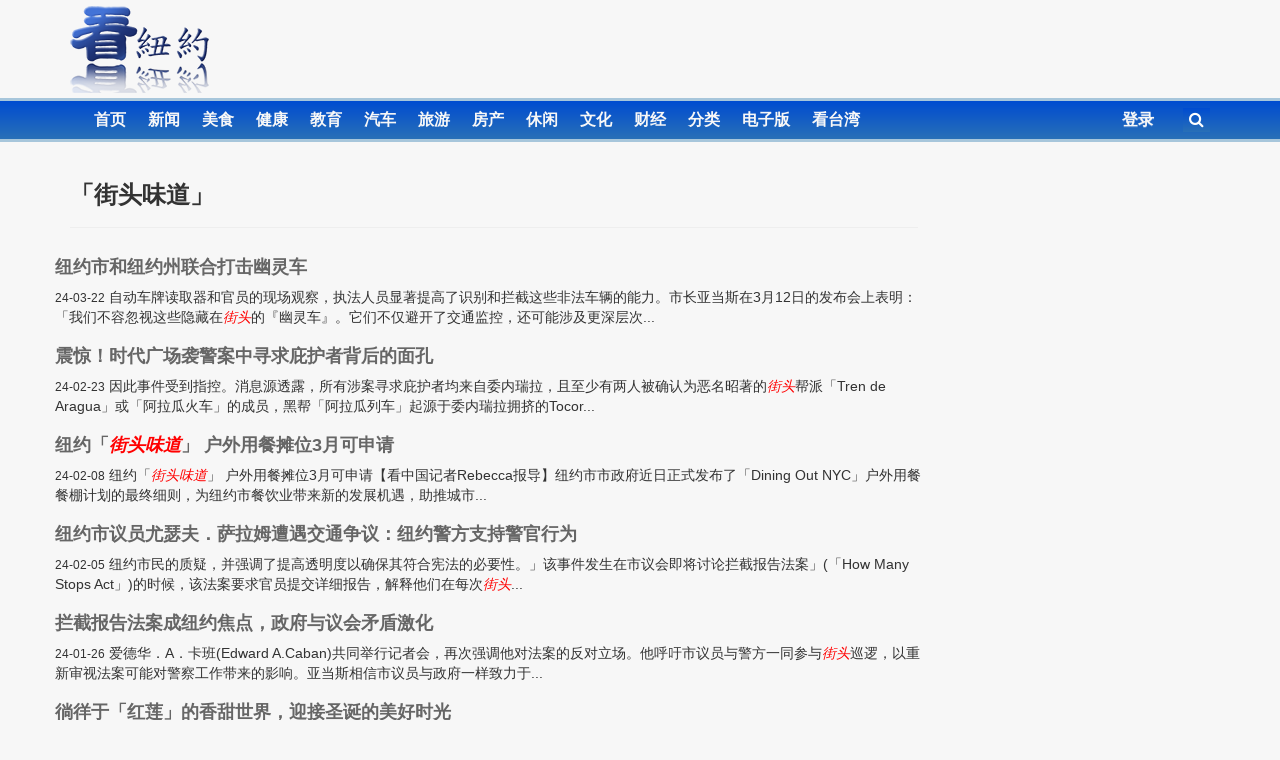

--- FILE ---
content_type: text/html; charset=utf-8
request_url: https://kannewyork.com/tag/%E3%80%8C%E8%A1%97%E5%A4%B4%E5%91%B3%E9%81%93%E3%80%8D
body_size: 11573
content:
<!DOCTYPE html>
<html lang="zh-CN">
<head>

<meta charset="utf-8">
<meta name="robots" content="noimageindex">
<!-- Google Tag Manager -->
<script>(function(w,d,s,l,i){w[l]=w[l]||[];w[l].push({'gtm.start':
new Date().getTime(),event:'gtm.js'});var f=d.getElementsByTagName(s)[0],
j=d.createElement(s),dl=l!='dataLayer'?'&l='+l:'';j.async=true;j.src=
'https://www.googletagmanager.com/gtm.js?id='+i+dl;f.parentNode.insertBefore(j,f);
})(window,document,'script','dataLayer','GTM-TLFP5ZF');</script>
<!-- End Google Tag Manager -->

<script type="text/javascript" src="//dsh7ky7308k4b.cloudfront.net/publishers/kannewyorkcom.min.js"></script>

<script async='async' src='https://www.googletagservices.com/tag/js/gpt.js'></script>
<script>
    var googletag = googletag || {};
    googletag.cmd = googletag.cmd || [];
</script>

<script>
    googletag.cmd.push(function () {
        if (navigator.userAgent.match(
            /(android|iphone|blackberry|ipod|netfront|model-orange|javaplatform|windows phone|samsung|htc|opera mobile|opera mobi|opera mini|huawei|bolt|fennec|gobrowser|maemo browser|nokia|bb10|ipad)/gi
        )) {
            googletag.defineSlot('/8095840/.2_A.36574.5_kannewyork.com_tier1', [320, 50], 'div-gpt-ad-kannewyorkcom36574').addService(googletag.pubads());
            googletag.defineSlot('/8095840/.2_A.36575.4_kannewyork.com_tier1', [300, 250], 'div-gpt-ad-kannewyorkcom36575').addService(googletag.pubads());
            googletag.defineSlot('/8095840/.2_A.36576.5_kannewyork.com_tier1', [320, 50], 'div-gpt-ad-kannewyorkcom36576').addService(googletag.pubads());
        } else {
            googletag.defineSlot('/8095840/.2_A.36571.3_kannewyork.com_tier1', [728, 90], 'div-gpt-ad-kannewyorkcom36571').addService(googletag.pubads());
            googletag.defineSlot('/8095840/.2_A.36572.4_kannewyork.com_tier1', [300, 250], 'div-gpt-ad-kannewyorkcom36572').addService(googletag.pubads());
            googletag.defineSlot('/8095840/.2_A.36573.3_kannewyork.com_tier1', [728, 90], 'div-gpt-ad-kannewyorkcom36573').addService(googletag.pubads());
        }
        googletag.enableServices();
    });
</script>

<!-- <script async src="//pagead2.googlesyndication.com/pagead/js/adsbygoogle.js"></script>
<script>
     (adsbygoogle = window.adsbygoogle || []).push({
          google_ad_client: "ca-pub-8009073218871347",
          enable_page_level_ads: true
     });
</script>
 -->
<meta name="google-site-verification" content="Vn2Zp7IbqDaT7WnmG8UUgP211ouzFrGv11H8A3GoV9U" />

<meta property="fb:app_id" content="708122382600891" />
<meta property="fb:pages" content="802064199860123" />
<meta property="og:site_name" content="看纽约"/>
<link rel="profile" href="https://gmpg.org/xfn/11">
<meta name="viewport" content="width=device-width, initial-scale=1.0">

<title>「街头味道」</title>
<link rel="stylesheet" type="text/css" href="/tpl/css/core.css">
<link rel="stylesheet" type="text/css" href="/tpl/css/main.css">
<script type="text/javascript" src="//cdnjs.cloudflare.com/ajax/libs/jquery/2.1.3/jquery.min.js"></script>
<script type="text/javascript" src="//cdnjs.cloudflare.com/ajax/libs/jqueryui/1.11.4/jquery-ui.min.js"></script>
<script type="text/javascript" src="//cdnjs.cloudflare.com/ajax/libs/twitter-bootstrap/3.3.2/js/bootstrap.min.js"></script>
<script type="text/javascript" src="/tpl/js/login.v160113.js"></script>

<script src="/tpl/js/core.js"></script>
<script src="/tpl/js/init.js"></script>
<link rel="shortcut icon" href="/favicon.ico">
<!-- Facebook Pixel Code -->
<script>
!function(f,b,e,v,n,t,s){if(f.fbq)return;n=f.fbq=function(){n.callMethod?
n.callMethod.apply(n,arguments):n.queue.push(arguments)};if(!f._fbq)f._fbq=n;
n.push=n;n.loaded=!0;n.version='2.0';n.queue=[];t=b.createElement(e);t.async=!0;
t.src=v;s=b.getElementsByTagName(e)[0];s.parentNode.insertBefore(t,s)}(window,
document,'script','https://connect.facebook.net/en_US/fbevents.js');
fbq('init', '901361730017472'); // Insert your pixel ID here.
fbq('track', 'PageView');
</script>
<noscript><img height="1" width="1" style="display:none"
src="https://www.facebook.com/tr?id=901361730017472&ev=PageView&noscript=1"
/></noscript>
<!-- DO NOT MODIFY -->
<!-- End Facebook Pixel Code -->

</head>

<body>
<header class="hidden-xs hidden-sm">
	<div class="container">
		<img src="/tpl/img/knylogov4.png" class="site_logo" />

		<div class="pull-right top5 ad">
<!-- TAGNAME: 728x90 Top -->
<!-- /8095840/.2_A.36571.3_kannewyork.com_tier1 -->
<div id='div-gpt-ad-kannewyorkcom36571'>
    <script>
        googletag.cmd.push(function () { googletag.display('div-gpt-ad-kannewyorkcom36571'); });
    </script>
</div>


<!-- 			<script async src="//pagead2.googlesyndication.com/pagead/js/adsbygoogle.js"></script>
			<ins class="adsbygoogle"
			     style="display:inline-block;width:728px;height:90px"
			     data-ad-client="ca-pub-8009073218871347"
			     data-ad-slot="4125991717"></ins>
			<script>
			(adsbygoogle = window.adsbygoogle || []).push({});
			</script>
 -->		</div>
	</div>
</header>
<nav role="navigation">
	<div class="container">
		<div class="navbar-header">
			<button type="button" class="navbar-toggle collapsed" data-toggle="collapse" data-target="#bs-example-navbar-collapse-1" noLoading>
				<span class="sr-only">Toggle navigation</span>
				<span class="icon-bar"></span>
				<span class="icon-bar"></span>
				<span class="icon-bar"></span>
			</button>
		</div>
		<div class="collapse navbar-collapse" id="bs-example-navbar-collapse-1">
			<ul class="nav pull-left">
				<li class="index"><a href="/">首页</a></li>
				<li class="news"><a href="/news">新闻</a></li>
				<li class="food"><a href="/food">美食</a></li>
				<li class="health"><a href="/health">健康</a></li>
				<li class="edu"><a href="/edu">教育</a></li>
				<li class="auto"><a href="/auto">汽车</a></li>
				<li class="travel"><a href="/travel">旅游</a></li>
				<li class="house"><a href="/house">房产</a></li>
				<li><a href="/fashion">休闲</a></li>
				<li><a href="/culture">文化</a></li>
				<li><a href="/money">财经</a></li>
				<!--li class="humor"><a href="/humor">幽默</a></li-->
				<li class="ad"><a href="/ad">分类</a></li>
				<li class="epaper"><a href="/epaper">电子版</a></li>
				<li><a href="http://www.watchinese.com/" target="_blank">看台湾</a></li>
			</ul>
			<form class="top-search navbar-right hidden-xs" role="search" action="/search" method="get">
				<input noStyle name="q" placeholder="关键词" class="top-search-kw" />
				<button noLoading type="button" class="top-search-submit opacity"><i class="fa fa-search"></i></button>
			</form>
			<ul class="nav navbar-nav navbar-right" id="navRight">
				<li class="dropdown profile" id="loginInfo">
					<a href="/login" target="modal">登录</a>
				</li>
			</ul>
			<script>
				$(function(){
					$('li #index').addClass('active');
					login.checkLogin();
				});
			</script>
		</div>
	</div>
</nav>
<div class="container">
<style type="text/css">
	em{color: red;}
</style>

<div class="row">
	<div class="col-lg-9 col-md-12">

		<div class="page-header">
			<h3>
				<b>「街头味道」</b>
			</h3>
		</div>
				<div class="row top10">
			<h4><a href="/news/2024/03/22/69601.html"><b>纽约市和纽约州联合打击幽灵车</b></a></h4>
			<small>24-03-22</small>
			自动车牌读取器和官员的现场观察，执法人员显著提高了识别和拦截这些非法车辆的能力。市长亚当斯在3月12日的发布会上表明：「我们不容忽视这些隐藏在<em>街头</em>的『幽灵车』。它们不仅避开了交通监控，还可能涉及更深层次...
		</div>
				<div class="row top10">
			<h4><a href="/news/2024/02/23/69582.html"><b>震惊！时代广场袭警案中寻求庇护者背后的面孔</b></a></h4>
			<small>24-02-23</small>
			因此事件受到指控。消息源透露，所有涉案寻求庇护者均来自委内瑞拉，且至少有两人被确认为恶名昭著的<em>街头</em>帮派「Tren de Aragua」或「阿拉瓜火车」的成员，黑帮「阿拉瓜列车」起源于委内瑞拉拥挤的Tocor...
		</div>
				<div class="row top10">
			<h4><a href="/news/2024/02/08/69564.html"><b>纽约「<em>街头</em><em>味道</em>」 户外用餐摊位3月可申请</b></a></h4>
			<small>24-02-08</small>
			纽约「<em>街头</em><em>味道</em>」 户外用餐摊位3月可申请【看中国记者Rebecca报导】纽约市市政府近日正式发布了「Dining Out NYC」户外用餐餐棚计划的最终细则，为纽约市餐饮业带来新的发展机遇，助推城市...
		</div>
				<div class="row top10">
			<h4><a href="/news/2024/02/05/69556.html"><b>纽约市议员尤瑟夫．萨拉姆遭遇交通争议：纽约警方支持警官行为</b></a></h4>
			<small>24-02-05</small>
			纽约市民的质疑，并强调了提高透明度以确保其符合宪法的必要性。」该事件发生在市议会即将讨论拦截报告法案」(「How Many Stops Act」)的时候，该法案要求官员提交详细报告，解释他们在每次<em>街头</em>...
		</div>
				<div class="row top10">
			<h4><a href="/news/2024/01/26/69548.html"><b>拦截报告法案成纽约焦点，政府与议会矛盾激化</b></a></h4>
			<small>24-01-26</small>
			爱德华．A．卡班(Edward A.Caban)共同举行记者会，再次强调他对法案的反对立场。他呼吁市议员与警方一同参与<em>街头</em>巡逻，以重新审视法案可能对警察工作带来的影响。亚当斯相信市议员与政府一样致力于...
		</div>
				<div class="row top10">
			<h4><a href="/news/2023/12/29/69525.html"><b>徜徉于「红莲」的香甜世界，迎接圣诞的美好时光</b></a></h4>
			<small>23-12-29</small>
			、低油、低糖、低热量、零防腐剂的原则，为您打造美味又健康的口感。「红莲」系列以松软的口感和醇香的<em>味道</em>赢得广大消费者的喜爱。「红莲」蛋糕系列，与众不同的口感「红莲」的蛋糕选用新鲜的天然奶油，绝不使用廉价的...
		</div>
				<div class="row top10">
			<h4><a href="/news/2023/12/15/69518.html"><b>纽约长滩第十届圣诞游行   法轮大法队伍引人注目</b></a></h4>
			<small>23-12-15</small>
			们热情洋溢，纷纷扶老携幼涌向<em>街头</em>，迎接这场由长滩市政府和长滩商会共同举办的传统盛事。 点灯游行的起点位于俄亥俄大道（Ohio Ave.），队伍沿著西山毛榉街（West Beech St.）翩翩起舞，穿梭...
		</div>
				<div class="row top10">
			<h4><a href="/news/2023/12/08/69510.html"><b>《两党安全社区法》成效显著：缴获非法AR-15、捕获数百枪支贩运者</b></a></h4>
			<small>23-12-08</small>
			中，吉利布兰德提到了与尼亚西亚．普瑞尔的母亲詹妮弗．普赖尔的合作，并强调法案的实施已经将枪支从<em>街头</em>带走，并将罪犯送入监狱。警察局长爱德华．A（Edward A.)表示：「解决纽约市非法枪支的影响一直是...
		</div>
				<div class="row top10">
			<h4><a href="/news/2023/11/17/69498.html"><b>守护自由民主灯塔   王礼进呼吁抗拒中共渗透社区选举</b></a></h4>
			<small>23-11-17</small>
			以保护社区安全同时取缔法拉盛<em>街头</em>的各种非法经营，重新振兴社区的经济活动。他个人认为，民主党极左派的教育政策太偏了，正常人应该有男有女，有老有少，要恢复传统文化，不能把人搞得性别混乱，不要把年轻人的思维导向...
		</div>
				<div class="row top10">
			<h4><a href="/news/2023/11/15/69493.html"><b>纽约市市议员和司法选举结果揭晓</b></a></h4>
			<small>23-11-15</small>
			，包括为109分局争取亟需的资源，争取更多的警力；为居民提供免费的法律服务；优先处理人行道的拥堵问题，支持小商家，敦促市府执行关于法拉盛<em>街头</em>摆摊的规范；争取创记录的清洁资金；争取到3000万元经费给选区...
		</div>
				<div class="row top10">
			<h4><a href="/news/2023/08/10/69377.html"><b>泽西市严打非法<em>街头</em>赛车</b></a></h4>
			<small>23-08-10</small>
			...
		</div>
				<div class="row top10">
			<h4><a href="/news/2023/05/01/69219.html"><b>纽约市议会推出心理健康路线图   用立法和预算解决危机</b></a></h4>
			<small>23-05-01</small>
			：要求市长社区心理健康办公室(OCMH)报告2022年11月29日发布的对<em>街头</em>疑似精神病患强制送医的执行情况。倡导纽约市的24财年预算增加1280万美元，以满足380套司法参与支持性住房的资金需求，这些住房...
		</div>
				<div class="row top10">
			<h4><a href="/news/2023/03/23/69168.html"><b>纽约市的<em>街头</em>摊贩很快将由环卫部门处理</b></a></h4>
			<small>23-03-23</small>
			...
		</div>
				<div class="row top10">
			<h4><a href="/news/2023/02/02/69092.html"><b>市长发布了第二次市情咨文</b></a></h4>
			<small>23-02-02</small>
			和扩大的努力来打击财产犯罪和交通暴力问题到生活质量问题。亚当斯政府将努力让“纽约头号通缉犯”，大约1,700名已知的罪犯对城市不成比例的暴力犯罪负责，远离<em>街头</em>。 亚当斯政府在2023年的重点是追究鲁莽司机的责任...
		</div>
				<div class="row top10">
			<h4><a href="/news/2023/02/02/69089.html"><b>纽约州长和市长宣布地铁犯罪下降 </b></a></h4>
			<small>23-02-02</small>
			。 现在有10个受过专门训练的心理健康从业者团队-被称为安全选项支持团队-与纽约市的紧急避难所、外展提供者、支持性住房设施合作，将估计3900名生活在<em>街头</em>或地铁系统中的人转移到稳定的生活环境。 这些团队...
		</div>
				<div class="row top10">
			<h4><a href="/news/2023/01/26/69081.html"><b>中华公所举办2023新年庆祝会</b></a></h4>
			<small>23-01-26</small>
			表揚中華公所紐約市長亞當斯（Eric Adams）當天穿著紅色唐裝出席新年慶祝會，這樣的中式風格，讓大家都能感受到中國新年的<em>味道</em>。亞當斯為中華公所主席曾偉康（Raymond Tsang）與僑領頒發褒獎...
		</div>
				<div class="row top10">
			<h4><a href="/news/2022/12/22/69026.html"><b>圣诞新年来临 「红莲」糕饼闪亮登场</b></a></h4>
			<small>22-12-22</small>
			美味蛋糕 送礼珍品（Adobe Stock）【看中国工商记者欧阳骏纽约报导】圣诞新年来临 ，「红莲」糕饼再次闪亮登场。在纽约各色的蛋糕店可以说是琳瑯满目，但「红莲」糕饼多年来独树一帜，它以美妙的<em>味道</em>...
		</div>
				<div class="row top10">
			<h4><a href="/news/2022/12/22/69022.html"><b>「42号命令」到期 大批非法移民将涌入纽约&nbsp;&nbsp; 亚当斯市长：我们迫切需要帮助</b></a></h4>
			<small>22-12-22</small>
			，并为在城市街道上扎营的数千名移民运送食物。他表示，在气温降至冰点以下威胁到流落<em>街头</em>的移民后，他别无选择。《埃尔帕索时报》报导称，一旦第42号命令结束，该市预计每天将涌入6,000名非法移民。相比之下...
		</div>
				<div class="row top10">
			<h4><a href="/news/2022/10/20/68920.html"><b>角逐“奥斯卡”中文动漫纪录片《长春》纽约放映 </b></a></h4>
			<small>22-10-20</small>
			別人感受到有中國化的<em>味道</em>。這部片子製作時間長了一點，因為中間趕上疫情，資金又少，團隊又小，（所以）製作時間長了點兒。”動漫藝術家大雄。（看中國圖片）觀眾分享影片觀後感一位叫Jono的觀眾在一家非盈利公司...
		</div>
				<div class="row top10">
			<h4><a href="/news/2022/09/22/68884.html"><b>廖安怡送11个大披萨慰问109分局</b></a></h4>
			<small>22-09-22</small>
			现行保释法、反对大麻与<em>街头</em>卖淫合法化，反对消减警察预算。廖安怡的这些参政理念，与她的对手金兑锡（Ron Kim）正好相反。纽约州议会法拉盛第40选区，涵盖了纽约市皇后区的大法拉盛地区，包括下城法拉盛...
		</div>
				<div class="row top10">
			<h4><a href="/news/2022/09/15/68873.html"><b>海滩吸大麻增多执法难</b></a></h4>
			<small>22-09-15</small>
			擔心，這會危及孩子的身心健康。在新澤西的一些海濱城市，海灘附近的居民越來越多的聞到刺鼻氣味，熟悉的人知道，那是大麻的<em>味道</em>。多地官員表示，在海灘上使用大麻的人數有所增加，使得當地居民的投訴激增。許多居民和...
		</div>
				<div class="row top10">
			<h4><a href="/news/2022/08/23/68836.html"><b>中秋之夜“红莲”翩然而来</b></a></h4>
			<small>22-08-23</small>
			要求。比如：購買高品質的生核桃，泡水炒熟，再冷卻待用，每一步都體現出糕點師們的精心製作。“紅蓮”系列推崇新鮮、低油、低糖、低熱量、0防腐劑，創造美味健康的幸福口感。“紅蓮”糕點以其鬆軟的口感、醇香的<em>味道</em>...
		</div>
				<div class="row top10">
			<h4><a href="/news/2022/07/11/68758.html"><b>法轮功在纽约唐人街盛大游行民众表支持</b></a></h4>
			<small>22-07-11</small>
			。她们还表示，回家后，会更深入的了解法轮功真相。华人高先生说:这么大规模、这么好看又好听的游行队伍还是第一次见。很好。中共法轮功的迫害是错的。他支持法轮功反迫害。游行的沿途有许多纽约居民、商家、国外游客站在<em>街头</em>观赏...
		</div>
				<div class="row top10">
			<h4><a href="/news/2022/06/17/68720.html"><b>“川88餐馆”让经典川菜在纽约飘香</b></a></h4>
			<small>22-06-17</small>
			、油桐、支架等熬出的高湯，<em>味道</em>就是不一樣，老雞成本高。金大廚說：菜譜上的菜自己都拿手，客人反饋都挺好的，大廚對“川88餐館”非常有信心。* 經理Ivy真誠的獻上3菜一湯（攝影：歐陽駿/看中國）採訪當天...
		</div>
				<div class="row top10">
			<h4><a href="/news/2022/05/18/68666.html"><b>赵靖桉为了华人利益而参选纽约州众议员</b></a></h4>
			<small>22-05-18</small>
			。 没有安全，这些都是不可能的。赵靖桉先生，一再表示，为了华人的利益而参选纽约州众议员。如果竞选成功，赵靖桉有5个要做的重要事情：11.修订并收紧现行的保释改革法，让暴力罪犯远离<em>街头</em>。2.与执法机构合作，确保街道和地铁...
		</div>
				<div class="row top10">
			<h4><a href="/news/2022/03/23/68563.html"><b>公共安全是首位 亚当斯打击<em>街头</em>暴力犯罪新举措</b></a></h4>
			<small>22-03-23</small>
			...
		</div>
				<div class="row top10">
			<h4><a href="/news/2022/03/23/68562.html"><b>“纽约回归”的先决条件 地铁安全计划颁布</b></a></h4>
			<small>22-03-23</small>
			多和犯罪率高的的地铁站进行“地毯式清理”，包括：蓝线A、E，红线1、2，及黄线N、R等。他们将“找到需要帮助的人，并根据交通法严格执行。”“忽视<em>街头</em>的那些无家可归者是一个很大的错误，”亚当斯说。“要结束带著...
		</div>
				<div class="row top10">
			<h4><a href="/news/2022/03/23/68554.html"><b>拜登与亚当斯达成共识 打击枪枝暴力犯罪</b></a></h4>
			<small>22-03-23</small>
			执法资源集中在切断枪枝走私渠道的“铁管道”（Iron Pipeline）上，同时扩大纽约市首创的公共安全新政及社区警务工作，遏制<em>街头</em>的枪枝流通，阻止暴力犯罪。据统计，2021年市警察局缴获的无厂家序列号...
		</div>
				<div class="row top10">
			<h4><a href="/news/2022/03/23/68553.html"><b>非法枪枝再次夺走生命 枪枝暴力必须解决</b></a></h4>
			<small>22-03-23</small>
			，没有效阻止非法枪枝流入城市。他认为，一定要严打枪枝犯罪，并要求联邦的协助。1月22日（周六），州长霍楚（Kathy Hochul）呼吁联邦采取行动。她说：“由于<em>街头</em>非法枪枝的泛滥，许多人已失去了宝贵的生命...
		</div>
				<div class="row top10">
			<h4><a href="/news/2022/03/17/68552.html"><b>多名纽约州国会议员抗议市长取消公校巧克力牛奶的提议</b></a></h4>
			<small>22-03-17</small>
			<em>味道</em>的東西，因此會錯過必需的營養。信中寫道：“親愛的市長”“我們致力於支持紐約各地的奶農、生產商和農業合作夥伴，同時確保紐約市學校的兒童能夠獲得重要的、改善生活的營養物質。”紐約上州共和黨眾議員...
		</div>
				<div class="row top10">
			<h4><a href="/news/2022/02/10/68505.html"><b>Omicron病毒近期将席卷纽约 并持续数周</b></a></h4>
			<small>22-02-10</small>
			和新泽西州检测到的Omicron变种，其传播速度是美国其他地区的4倍。纽约增设新冠检测站节日即将来到，然而，病毒确诊率却大幅攀升，<em>街头</em>检测站也已多日大排长龙。12月21日，总统拜登宣布，首先在纽约市增加更多...
		</div>
				<div class="row top10">
			<h4><a href="/news/2022/01/26/68483.html"><b>纽约市29所公立学校的数千名学生罢课 要求远程上课</b></a></h4>
			<small>22-01-26</small>
			1月11日（周二）纽约公立学校的数千名学生走上<em>街头</em>抗议，争取远程上课！（Shawn Garcia/摄影）【看中国记者程帆纽约报导】从去年12月24日（平安夜）到年初1月7日，2周内，纽约市已有超过...
		</div>
				<div class="row top10">
			<h4><a href="/news/2022/01/26/68479.html"><b>中华公所与地检官白艾荣视讯会议：对华埠的治安表示担忧</b></a></h4>
			<small>22-01-26</small>
			，尤其是对公共安全没有影响的犯罪，可以减轻检察官的负担，把资源专注在暴力犯罪上。他说，袭击警察，抢劫都是重罪，地检处将起诉，对微小罪行将不“过度起诉”。白艾荣称，许多<em>街头</em>游荡者都有精神问题，送入监狱不能解决...
		</div>
				<div class="row top10">
			<h4><a href="/news/2021/12/16/68428.html"><b>纽约近期活动看板2021年12月(3)_825</b></a></h4>
			<small>21-12-16</small>
			     （Pixabay/CC0）圣诞期间，不仅纽约的<em>街头</em>彩灯闪亮、热闹欢快；纽约的众多餐厅，也是气氛热烈，五光十色。圣诞之日在餐厅里享受一顿浪漫的大餐，永远是欢馨美好的时光。圣诞最美的餐厅，当属Rolf&#039;s...
		</div>
				<div class="row top10">
			<h4><a href="/news/2021/11/15/68361.html"><b>纽约老兵节大游行：向每一位军人致敬 </b></a></h4>
			<small>21-11-15</small>
			的一篇文章描述，美国尚有3.7万名退伍军人流落<em>街头</em>、无家可归。海军老兵亚历克斯·米勒（Alex Miller）无奈的说，退伍军人不但要承受在前线服役时对他们造成的身心创伤，回来后，还必须面对无法给他们提供...
		</div>
				<div class="row top10">
			<h4><a href="/news/2021/10/29/68330.html"><b>纽约市长选举日前最终电视辩论会</b></a></h4>
			<small>21-10-29</small>
			，斯利瓦直接质问亚当斯道：为什么不直接向市长白思豪反映，让他停止向公务员行使疫苗令？！游民问题亚当斯表示，愿利用停止营业的酒店建造2万5000个永久住房给游民居住。斯利瓦则表示，以他40多年来巡视<em>街头</em>的经验...
		</div>
				<div class="row top10">
			<h4><a href="/news/2021/08/18/68193.html"><b>牙宝楽神奇牙粉 天然草本 保護牙齦潔白牙齒</b></a></h4>
			<small>21-08-18</small>
			几天后就不出血了。” 同样来自大纽约地区的朱女士反馈道：“这产品使用后非常好，原来松动的牙齿不松动了！”年仅10岁的Eddie家住北约克，他使用的是法郎洁白牙粉。他说：“蓝色的洁白牙粉<em>味道</em>很好闻，用过后一...
		</div>
				<div class="row top10">
			<h4><a href="/news/2021/08/05/68164.html"><b>古巴裔民众联合国前集会 曝光共产恶行</b></a></h4>
			<small>21-08-05</small>
			。人民通过互联网传递消息，短短的两三个小时内就在40多个城市形成了串联。在古巴的每个州、每个城市，都有成千上万的古巴公民，为了自由走上<em>街头</em>。他们不满国家侵犯人权、人民缺乏自由，以及国内不断恶化的经济状况，更喊出了...
		</div>
				<div class="row top10">
			<h4><a href="/news/2021/07/23/68153.html"><b>河南暴雨 水库泄洪</b></a></h4>
			<small>21-07-23</small>
			父子，突然被冲倒，奔腾的大水席将他们卷走；人们手拉手，小心翼翼形成一道“人墙”，但人们被冲得东倒西歪，一旦倒在水中，可能会被顷刻冲走；汽车漂浮在水中，有的车被湍急的洪水冲走，有的车被冲得底朝天；郑州<em>街头</em>...
		</div>
				<div class="row top10">
			<h4><a href="/food/2021/07/08/68128.html"><b>每块蛋糕都藏著爱 品尝中都能体会到他的用心</b></a></h4>
			<small>21-07-08</small>
			，可是从来没有选择过要放弃自己的选择，他觉得选择了就要前行。在他努力不懈的工作中，拥有了众多喜爱他及他的蛋糕的粉丝朋友。他们问他为什么这么努力，他说自己和别人不同，有些人为了省钱、省材料，不惜牺牲食物的<em>味道</em>...
		</div>
		
		<ul class="pager" title="键盘左右键也可以翻页">
						<li class="next">
				<a href="/tag/「街头味道」_54" data-page="next">
				下一页<span class="glyphicon glyphicon-arrow-right" ></span>
			</a></li>
					</ul>
	</div>
	<div class="col-lg-3">

	</div>
</div>
</div>

<div class="modal fade" tabindex="-1" role="dialog" aria-hidden="true" id="modal">
  <div class="modal-dialog">
    <div class="modal-content">
      <iframe name="modalIframe" id="modalIframe" src="" style="zoom:0.60" frameborder="0" height="800" width="99.6%"></iframe>
    </div>
  </div>
</div>
<footer>
	<ul class="container">
		<li><a href="/news/391/">联络我们</a></li>
		<li><a href="/news/391/">捐款</a></li>
		<li><a href="/news/391/">关于我们</a></li>
		<li><a href="/ad/1/">网站广告</a></li>
		<li><a href="/dict">中英词典</a></li>
	</ul>
</footer>

<div id="fb-root"></div>

<script src="/API?action=hideGgAd"></script>

</body>
</html>


--- FILE ---
content_type: text/html; charset=utf-8
request_url: https://www.google.com/recaptcha/api2/aframe
body_size: 271
content:
<!DOCTYPE HTML><html><head><meta http-equiv="content-type" content="text/html; charset=UTF-8"></head><body><script nonce="2Z42_zXbXKlIJ0kFTmvkFQ">/** Anti-fraud and anti-abuse applications only. See google.com/recaptcha */ try{var clients={'sodar':'https://pagead2.googlesyndication.com/pagead/sodar?'};window.addEventListener("message",function(a){try{if(a.source===window.parent){var b=JSON.parse(a.data);var c=clients[b['id']];if(c){var d=document.createElement('img');d.src=c+b['params']+'&rc='+(localStorage.getItem("rc::a")?sessionStorage.getItem("rc::b"):"");window.document.body.appendChild(d);sessionStorage.setItem("rc::e",parseInt(sessionStorage.getItem("rc::e")||0)+1);localStorage.setItem("rc::h",'1769439708674');}}}catch(b){}});window.parent.postMessage("_grecaptcha_ready", "*");}catch(b){}</script></body></html>

--- FILE ---
content_type: text/css
request_url: https://kannewyork.com/tpl/css/main.css
body_size: 2499
content:
a, a:hover{
	/*text-decoration: none;*/
}
a {
	color: #666;
}
a:focus {
	outline: thin dotted;
}

body{
	background: #f7f7f7;
}

ul{
	margin-bottom: 0;
	-webkit-font-smoothing: antialiased;
	-moz-osx-font-smoothing: grayscale;
	margin: 0;
}

.top5 { margin-top: 5px; }
.top7 { margin-top: 7px; }
.top10 { margin-top: 10px; }
.top15 { margin-top: 15px; }
.top17 { margin-top: 17px; }
.top30 { margin-top: 30px; }
.bottom5 { margin-bottom: 5px; }
.bottom7 { margin-bottom: 7px; }
.bottom10 { margin-bottom: 10px; }
.bottom15 { margin-bottom: 15px; }
.bottom17 { margin-bottom: 17px; }
.bottom30 { margin-bottom: 30px; }

.label a{
	color: #fff;
	font-weight: lighter;
}

a:hover{
	opacity: 0.8;
}
.opacity:hover{
	opacity: 0.8;
}
/*******************DIY************************/

.nav .open>a,
.nav .open>a:focus,
.nav .open>a:hover,
.nav>li>a:focus,
.nav>li>a:hover,
.open>.dropdown-menu{
	background-color: #165fc3;
}

.profile{
	margin-top: 7px;
}

header{
	/*background: -webkit-linear-gradient(#001a7a, #003cd1) left repeat;*/
	/*background: linear-gradient(#001a7a, #003cd1) left repeat;*/
	/*color: #ddd;*/
}

.site_logo{
	height: 93px;
	vertical-align: initial;
	margin-right: 50px;
}

header .ad p{
	margin: 0;
}

nav{
	background: -webkit-linear-gradient(#004cd1, #2970b7) left repeat;
	background: linear-gradient(#004cd1, #2970b7) left repeat;
	border-top: 3px solid #a7c6db;
	border-bottom: 3px solid #a7c6db;
}
.nav li{
	display: inline-block;
	line-height: 34px;
}
.nav li a{
	padding: 2px 9px;
	color: #f7f7f7;
	display: block;
	font-size: 1.6rem;
	font-weight: bold;
}
.nav li a:hover{
	background: -webkit-linear-gradient(#1e5185, #23619e) left repeat;
	background: linear-gradient(#1e5185, #23619e) left repeat;
	color: #eee;
}


.top-search{
	margin-left: 20px;
	margin-top:7px;
}
.top-search-kw{
	padding: 2px 4px;
	outline: none;
	height: 29px;
	width: 150px;
	border: 0;
	border-bottom: 1px solid #ffffff;
	background: -webkit-linear-gradient(#004cd1, #2970b7) left repeat;
	background: linear-gradient(#004cd1, #2970b7) left repeat;
	width:100px;
	color:#D4FFEA;
	font-weight: normal;
	display: none;
}
.top-search-submit{
	background: -webkit-linear-gradient(#004cd1, #2970b7) left repeat;
	background: linear-gradient(#004cd1, #2970b7) left repeat;
	font-size: initial;
	border: 0;
	margin-bottom: 1px;
	color:#ffffff;
}

.cat{
	-webkit-font-smoothing: antialiased;
	-moz-osx-font-smoothing: grayscale;
	background: #ededed;
	border-radius: 0 0 20px 0;
	border-top: 0.8rem solid #043b90;
	padding: 0 1.2rem;
	margin-bottom: 1.5rem;
	cursor: default;
	font-size: 2.2rem;
	font-weight: 500;
	color: #333;
	letter-spacing: 1px;
	line-height: 4.4rem;
}

.catLightColor{
	border-top: 8px solid #2970b7;
}

.cat a:link,
.cat a:visited,
.catUnderline a:link,
.catUnderline a:visited{
	color: #333;
}

.cat a:hover,
.catUnderline a:hover{
	color: #000;
}


.catOverline{
    -webkit-font-smoothing: antialiased;
    -moz-osx-font-smoothing: grayscale;
    background: #ededed;
    border-radius: 0 0 0 0;
    border-top: 0.8rem solid #2970b7;
    margin-bottom: 0;
    text-align: center;
    cursor: default;
	width: 100%;
	font-size: 2.4rem;
	font-weight: 500;
	color: #333;
	letter-spacing: 1px;
	line-height: 4.4rem;
}

.catUnderline {
	width: 100%;
    -webkit-font-smoothing: antialiased;
    -moz-osx-font-smoothing: grayscale;
    border-bottom: 8px solid #2970b7;
    margin-bottom: 0;
    text-align: center;
    cursor: default;
    font-size: 2.4rem;
    font-weight: 500;
    color: #333;
    letter-spacing: 1px;
    line-height: 4.4rem;
}
.indexFocusVerticalBar{
	border-right: 1px solid black;
	border-left: 1px solid black;
	padding-right: 15px;
	padding-left: 15px;
}

.indexFocusVerticalBar img{
	margin-bottom: 6px;
}

.carouselInner{
	position: relative;
	width: 100%;
	overflow: hidden;
}

.carouselInner img{
	width: 100%;
	height: 100%;
}

.carouselTitle{
	left: 0;
	right: 0;
	bottom: 0;
	padding: 0 9%;
	position: absolute;
	z-index: 10;
	color: #fff;
	text-shadow: 0 1px 2px rgba(0,0,0,.6);
	background-color:rgba(0, 0, 0, 0.5);
}

.carouselTitle h4 a{
	color: #fff;
}

.carouselTitle h4{
	margin: 1.4rem 0;
	font-size: 1.8rem;
	font-weight: 300;
}

.carouselThumbnail{
	padding-top: 10px;
}

.carouselThumbnail img:not(:last-child){
	padding-right: 2px;
}

.carouselThumbnail img{
	cursor: pointer;
}

.zt a{
	font-size: 1.7rem;
	display: block;
	line-height: 4.4rem;
	max-height: 4.4rem;
	text-align: justify;
	overflow: hidden;
	letter-spacing: -1px;
	white-space: nowrap;
	text-overflow: ellipsis;
	-webkit-font-smoothing: antialiased;
	-moz-osx-font-smoothing: grayscale;
	padding-left: 10px;
	color: #333;
	background: -webkit-linear-gradient(#fff, #ccc) left repeat;
	background: linear-gradient(#fff, #ccc) left repeat;
}

.indexNewsBlock{
	width: 48%;
	float: left;
    margin-bottom: 3%;
}
.indexNewsBlock:nth-child(even){
	margin-right: 4%;
}

.indexNewsBlockUp{
    position: relative;
}
.indexNewsBlockThumbnail{
	width: 46%;
	float: left;
	max-width: 166px;
}

.indexNewsBlockThumbnail img{
	width: 100%;
	height: 100%;
}

.indexNewsListMeta{
	width: calc(100% - 46%);
	float: right;
	padding-left: 2%;
	position: absolute;
	top: 0;
	right: 0;
	bottom: 0;
	overflow: hidden;
}

.indexNewsListMetaTitle{
	font-size: 1.9rem;
	line-height: 1.2em;
	max-height: 2.4em;
	text-align: justify;
	overflow: hidden;
	margin-bottom: 8px;
	letter-spacing: -1px;
	font-weight: bolder;
}

.indexNewsListMetaTitle a{
	color: #333;
}

.indexNewsListMetaTitle a:hover{
	color: rgba(34, 34, 34, 0.55);
}

.indexNewsListMetaTag .fa-tags{
	color: #a7c6db;
}

.indexNewsListMetaTag .label-info{
	background-color: #a7c6db;
}

.indexNewsColBLeft{
	border-right: 1px solid black;
}

.picRecommendItem a:hover{
	opacity: 0.7;
}

.picRecommendItem{
	width: 100%;
    padding-bottom: 42.8571%;
    position: relative;
}

.picRecommendItemThumbnail{
	background-repeat: no-repeat;
	background-position: center center;
	background-size: cover;

	position: absolute;
	top: 0;
	bottom: 0;
	left: 0;
	right: 0;
}

.picRecommendItem .subtitle {
    -webkit-font-smoothing: antialiased;
    -moz-osx-font-smoothing: grayscale;
    font-size: 1.6rem;
    line-height: 2em;
    max-height: 2em;
    text-align: justify;
    overflow: hidden;
    letter-spacing: 0;
    white-space: nowrap;
    text-overflow: ellipsis;
    background: rgba(0,0,0,0.5);
    color: #fff;
    width: 100%;
    padding: 0 .9rem;

	position: absolute;
	bottom: 0;
	left: 0;
}

.hot, .list{
	-webkit-font-smoothing: antialiased;
	-moz-osx-font-smoothing: grayscale;
	padding: 1.5rem 0 0;
	counter-reset: number;
}

.hot a:before, .list a:before{
	font-family: 'Fontawesome';
    content: '\f111';
    font-size: .6rem;
    position: relative;
    top: -4px;
    padding-right: 1.3rem;
}

.list a:before{
}


.hot a, .list a{
	padding: 0 0.5rem;
	font-size: 1.8rem;
	line-height: 3.4rem;
	max-height: 2.7rem;
	text-align: justify;
	overflow: hidden;
	letter-spacing: 0;
	white-space: nowrap;
	text-overflow: ellipsis;
	display: inline-block;
	color: #666;
	width: 100%;
}

.clearfix:after{
    content: " ";
    display: block;
    clear: both;
}

.hotRow:first-of-type {
    margin-top: 10px;
}

.hotRow:nth-of-type(1n+1) {
    clear: both;
}
.hotRow:nth-child(1n) {
    margin-right: 0;
}
.hotRow:nth-child(n) {
    margin-bottom: 7.8666666667px;
    margin-right: 0;
}
.hotRow {
    float: left;
    width: calc(100% / 1);
    padding-bottom: 7.8666666667px;
    border-bottom: 1px solid #ccc;
}
.hotRow {
    -webkit-font-smoothing: antialiased;
    -moz-osx-font-smoothing: grayscale;
}

.hotRowLine{
	position: relative;
}

.hotThumbnail{
	float: left;
	width: 118px;
}

.hotMeta{
	width: calc(100% - 118px);
	float: right;
	padding-left: 5.9px;
	position: absolute;
	top: 0;
	right: 0;
	bottom: 0;
}

.hotTitle{
	font-size: 1.6rem;
	line-height: 1.2em;
	max-height: 2.4em;
	text-align: justify;
	overflow: hidden;
	letter-spacing: -1px;
	color: #666;
	margin-bottom: .6rem;
	margin-top: -1px;
}

.hotInfo{
	display: inline-block;
	color: #b3b3b3;
	font-size: 1.3rem;
	margin: 0;
}

footer{
	width: 100%;
	height: 20px;
	border-top: 1px solid #ccc;
    text-align: center;
    margin-top: 20px;
    clear: both;
    float: left;
    background-color: #dedede;
    display: table;
}

footer ul{
	padding-left: 0;
	list-style: none;
	display: table;
}

footer ul li{
    float: left;
	position: relative;
	display: block;
	padding: 10px 15px;
}

footer ul li a{
	color: #5B5B5D;
	font-size: 16px;
}

.breadcrumb>li span {
    text-decoration: none;
    color: #666;
    font-size: 17px;
}

ol.breadcrumb li:not(:first-child)::before{
	content: '/\00a0';
	padding: 0 5px;
	color: #ccc;
}


.title{
	font-size: 3rem;
	line-height: 3rem;
	max-height: 6rem;
	text-align: justify;
	overflow: hidden;
	letter-spacing: -1px;
	font-weight: bold;
	color: #333;
	margin: 1.5rem 0;
}

.time{
	color: gray;
}

.news-content{
	font-size: 1.8rem;
	color: #333;
	padding: 1rem 2rem 3rem;
}

.news-content img{
	max-width: 100%;
}

.socialBar{
	margin-right:7px;
	padding-left: 1px;
}

.socialBar a {
    color:white;
    opacity:1;
    display: inline-block;
    text-decoration: none;
    line-height: initial;
}
.socialBar a:hover {
    opacity:0.5;
}
.socialBar a i {
    height:24px;
    float:left;
}
.socialBar a span {
    display: table-cell;
    width: 24px;
    height:24px;
    font-size:12px;
    text-align:center;
    vertical-align: middle;
}
.fa-facebook{padding: 6px 8px 8px 8px;}
.fa-facebook-official{padding: 6px 6px 8px 6px;}
.fa-twitter{padding: 6px 6px 8px 5px;}
.fa-pinterest{padding: 6px 6px 8px 6px;}
.fa-google-plus{padding: 6px 5px 8px 6px;}
.fa-linkedin{padding: 6px 6px 8px 6px;}
.fa-wechat{padding: 6px 3px 8px 4px;}
.socialBar a.facebook i {background-color:rgba(59, 89, 152, 1);}
.socialBar a.facebook span {background-color:rgba(59, 89, 152, 0.8);}
.socialBar a.twitter i {background-color:rgba(0, 172, 237, 1);}
.socialBar a.twitter span {background-color:rgba(0, 172, 237, 0.8);}
.socialBar a.pinterest i {background-color:rgba(203, 32, 39, 1);}
.socialBar a.pinterest span {background-color:rgba(203, 32, 39, 0.8);}
.socialBar a.linkedin i {background-color:rgba(0, 123, 181, 1);}
.socialBar a.linkedin span {background-color:rgba(0, 123, 181, 0.8);}
.socialBar a.google-plus i {background-color:rgba(221, 75, 57, 1);}
.socialBar a.google-plus span {background-color:rgba(221, 75, 57, 0.8);}
.socialBar a.wechat i {background-color:rgba(123, 179, 46, 1);}
.socialBar a.wechat span {background-color:rgba(123, 179, 46, 0.8);}

a:hover, a span:hover, a:active {
	outline: 0;
	color: #000;
}

.clSection{margin: 6px -13px 0;line-height:1.4;}
.clTag{font-size:18px;color:#BE3F00;padding:1px;font-weight: bold;}
.clCat{font-size:16px;padding:1px;display:inline-block;}

.clCat:hover{opacity:0.5;}

.navbar-toggle {
    border-color: #ddd;
}

.navbar-toggle .icon-bar {
    background-color: #fff;
}


.radioTag{
	display: inline-block;
	margin-right: 5px;
}

.radioTag label {
	min-width: 115px;
	border-radius: 3px;
	border: 1px solid #D1D3D4;
	padding-right: 10px;
}

.radioTag input:empty {
	-moz-appearance: none;
	-webkit-appearance: none;
	appearance: none;
}

/* style label */
.radioTag input:empty ~ label {
	position: relative;
	float: left;
	line-height: 2.5em;
	text-indent: 3.25em;
	cursor: pointer;
	-webkit-user-select: none;
	-moz-user-select: none;
	-ms-user-select: none;
	user-select: none;
}

.radioTag input:empty ~ label:before {
	position: absolute;
	display: block;
	top: 0;
	bottom: 0;
	left: 0;
	content: '';
	width: 2.5em;
	background: #D1D3D4;
	border-radius: 3px 0 0 3px;
}

/* toggle hover */
.radioTag input:hover:not(:checked) ~ label:before {
	content:'\2714';
	text-indent: .9em;
	color: #C2C2C2;
}

.radioTag input:hover:not(:checked) ~ label {
	color: #888;
}

/* toggle on */
.radioTag input:checked ~ label:before {
	content:'\2714';
	text-indent: .9em;
	color: #9CE2AE;
	background-color: #4DCB6D;
}

.radioTag input:checked ~ label {
	color: #777;
}

/* radio focus */
.radioTag input:focus ~ label:before {
	box-shadow: 0 0 0 3px #999;
}

@media (max-width: 639px), (min-width: 768px){
	.indexNewsColBLeft .indexNewsBlock:nth-of-type(1n+1),
	.indexNewsColBRight .indexNewsBlock:nth-of-type(1n+1) {
	    clear: both;
	    float: left;
	    width: 100%;
	}
}

@media (max-width: 479px), (min-width: 640px) and (max-width: 1199px) {
	.indexNewsTitle {
	    font-size: 1.8rem;
	    line-height: 1.2em;
	    max-height: 2.4em;
	    text-align: justify;
	    overflow: hidden;
	    letter-spacing: -1px;
	    margin-bottom: 8px;
	}
}

@media (max-width:479px){
	img{
		max-width: 100%;
	}

	.indexNewsBlock{
		width: calc(100% / 1);
	}

	.indexNewsListMetaTitle{
		font-size:initial;
	}

	.carouselThumbnail img{ width: 64px;}
}



--- FILE ---
content_type: text/css; charset=utf-8
request_url: https://cdnjs.cloudflare.com/ajax/libs/twitter-bootstrap/3.3.2/css/bootstrap-theme.min.css
body_size: 1145
content:
/*!
 * Bootstrap v3.3.2 (http://getbootstrap.com)
 * Copyright 2011-2015 Twitter, Inc.
 * Licensed under MIT (https://github.com/twbs/bootstrap/blob/master/LICENSE)
 */.btn-danger,.btn-default,.btn-info,.btn-primary,.btn-success,.btn-warning{text-shadow:0 -1px 0 rgba(0,0,0,.2);-webkit-box-shadow:inset 0 1px 0 rgba(255,255,255,.15),0 1px 1px rgba(0,0,0,.075);box-shadow:inset 0 1px 0 rgba(255,255,255,.15),0 1px 1px rgba(0,0,0,.075)}.btn-danger.active,.btn-danger:active,.btn-default.active,.btn-default:active,.btn-info.active,.btn-info:active,.btn-primary.active,.btn-primary:active,.btn-success.active,.btn-success:active,.btn-warning.active,.btn-warning:active{-webkit-box-shadow:inset 0 3px 5px rgba(0,0,0,.125);box-shadow:inset 0 3px 5px rgba(0,0,0,.125)}.btn-danger .badge,.btn-default .badge,.btn-info .badge,.btn-primary .badge,.btn-success .badge,.btn-warning .badge{text-shadow:none}.btn.active,.btn:active{background-image:none}.btn-default{text-shadow:0 1px 0 #fff;background-image:-webkit-linear-gradient(top,#fff 0,#e0e0e0 100%);background-image:-o-linear-gradient(top,#fff 0,#e0e0e0 100%);background-image:-webkit-gradient(linear,left top,left bottom,from(#fff),to(#e0e0e0));background-image:linear-gradient(to bottom,#fff 0,#e0e0e0 100%);filter:progid:DXImageTransform.Microsoft.gradient(startColorstr='#ffffffff', endColorstr='#ffe0e0e0', GradientType=0);filter:progid:DXImageTransform.Microsoft.gradient(enabled=false);background-repeat:repeat-x;border-color:#dbdbdb;border-color:#ccc}.btn-default:focus,.btn-default:hover{background-color:#e0e0e0;background-position:0 -15px}.btn-default.active,.btn-default:active{background-color:#e0e0e0;border-color:#dbdbdb}.btn-default.disabled,.btn-default:disabled,.btn-default[disabled]{background-color:#e0e0e0;background-image:none}.btn-primary{background-image:-webkit-linear-gradient(top,#337ab7 0,#265a88 100%);background-image:-o-linear-gradient(top,#337ab7 0,#265a88 100%);background-image:-webkit-gradient(linear,left top,left bottom,from(#337ab7),to(#265a88));background-image:linear-gradient(to bottom,#337ab7 0,#265a88 100%);filter:progid:DXImageTransform.Microsoft.gradient(startColorstr='#ff337ab7', endColorstr='#ff265a88', GradientType=0);filter:progid:DXImageTransform.Microsoft.gradient(enabled=false);background-repeat:repeat-x;border-color:#245580}.btn-primary:focus,.btn-primary:hover{background-color:#265a88;background-position:0 -15px}.btn-primary.active,.btn-primary:active{background-color:#265a88;border-color:#245580}.btn-primary.disabled,.btn-primary:disabled,.btn-primary[disabled]{background-color:#265a88;background-image:none}.btn-success{background-image:-webkit-linear-gradient(top,#5cb85c 0,#419641 100%);background-image:-o-linear-gradient(top,#5cb85c 0,#419641 100%);background-image:-webkit-gradient(linear,left top,left bottom,from(#5cb85c),to(#419641));background-image:linear-gradient(to bottom,#5cb85c 0,#419641 100%);filter:progid:DXImageTransform.Microsoft.gradient(startColorstr='#ff5cb85c', endColorstr='#ff419641', GradientType=0);filter:progid:DXImageTransform.Microsoft.gradient(enabled=false);background-repeat:repeat-x;border-color:#3e8f3e}.btn-success:focus,.btn-success:hover{background-color:#419641;background-position:0 -15px}.btn-success.active,.btn-success:active{background-color:#419641;border-color:#3e8f3e}.btn-success.disabled,.btn-success:disabled,.btn-success[disabled]{background-color:#419641;background-image:none}.btn-info{background-image:-webkit-linear-gradient(top,#5bc0de 0,#2aabd2 100%);background-image:-o-linear-gradient(top,#5bc0de 0,#2aabd2 100%);background-image:-webkit-gradient(linear,left top,left bottom,from(#5bc0de),to(#2aabd2));background-image:linear-gradient(to bottom,#5bc0de 0,#2aabd2 100%);filter:progid:DXImageTransform.Microsoft.gradient(startColorstr='#ff5bc0de', endColorstr='#ff2aabd2', GradientType=0);filter:progid:DXImageTransform.Microsoft.gradient(enabled=false);background-repeat:repeat-x;border-color:#28a4c9}.btn-info:focus,.btn-info:hover{background-color:#2aabd2;background-position:0 -15px}.btn-info.active,.btn-info:active{background-color:#2aabd2;border-color:#28a4c9}.btn-info.disabled,.btn-info:disabled,.btn-info[disabled]{background-color:#2aabd2;background-image:none}.btn-warning{background-image:-webkit-linear-gradient(top,#f0ad4e 0,#eb9316 100%);background-image:-o-linear-gradient(top,#f0ad4e 0,#eb9316 100%);background-image:-webkit-gradient(linear,left top,left bottom,from(#f0ad4e),to(#eb9316));background-image:linear-gradient(to bottom,#f0ad4e 0,#eb9316 100%);filter:progid:DXImageTransform.Microsoft.gradient(startColorstr='#fff0ad4e', endColorstr='#ffeb9316', GradientType=0);filter:progid:DXImageTransform.Microsoft.gradient(enabled=false);background-repeat:repeat-x;border-color:#e38d13}.btn-warning:focus,.btn-warning:hover{background-color:#eb9316;background-position:0 -15px}.btn-warning.active,.btn-warning:active{background-color:#eb9316;border-color:#e38d13}.btn-warning.disabled,.btn-warning:disabled,.btn-warning[disabled]{background-color:#eb9316;background-image:none}.btn-danger{background-image:-webkit-linear-gradient(top,#d9534f 0,#c12e2a 100%);background-image:-o-linear-gradient(top,#d9534f 0,#c12e2a 100%);background-image:-webkit-gradient(linear,left top,left bottom,from(#d9534f),to(#c12e2a));background-image:linear-gradient(to bottom,#d9534f 0,#c12e2a 100%);filter:progid:DXImageTransform.Microsoft.gradient(startColorstr='#ffd9534f', endColorstr='#ffc12e2a', GradientType=0);filter:progid:DXImageTransform.Microsoft.gradient(enabled=false);background-repeat:repeat-x;border-color:#b92c28}.btn-danger:focus,.btn-danger:hover{background-color:#c12e2a;background-position:0 -15px}.btn-danger.active,.btn-danger:active{background-color:#c12e2a;border-color:#b92c28}.btn-danger.disabled,.btn-danger:disabled,.btn-danger[disabled]{background-color:#c12e2a;background-image:none}.img-thumbnail,.thumbnail{-webkit-box-shadow:0 1px 2px rgba(0,0,0,.075);box-shadow:0 1px 2px rgba(0,0,0,.075)}.dropdown-menu>li>a:focus,.dropdown-menu>li>a:hover{background-color:#e8e8e8;background-image:-webkit-linear-gradient(top,#f5f5f5 0,#e8e8e8 100%);background-image:-o-linear-gradient(top,#f5f5f5 0,#e8e8e8 100%);background-image:-webkit-gradient(linear,left top,left bottom,from(#f5f5f5),to(#e8e8e8));background-image:linear-gradient(to bottom,#f5f5f5 0,#e8e8e8 100%);filter:progid:DXImageTransform.Microsoft.gradient(startColorstr='#fff5f5f5', endColorstr='#ffe8e8e8', GradientType=0);background-repeat:repeat-x}.dropdown-menu>.active>a,.dropdown-menu>.active>a:focus,.dropdown-menu>.active>a:hover{background-color:#2e6da4;background-image:-webkit-linear-gradient(top,#337ab7 0,#2e6da4 100%);background-image:-o-linear-gradient(top,#337ab7 0,#2e6da4 100%);background-image:-webkit-gradient(linear,left top,left bottom,from(#337ab7),to(#2e6da4));background-image:linear-gradient(to bottom,#337ab7 0,#2e6da4 100%);filter:progid:DXImageTransform.Microsoft.gradient(startColorstr='#ff337ab7', endColorstr='#ff2e6da4', GradientType=0);background-repeat:repeat-x}.navbar-default{background-image:-webkit-linear-gradient(top,#fff 0,#f8f8f8 100%);background-image:-o-linear-gradient(top,#fff 0,#f8f8f8 100%);background-image:-webkit-gradient(linear,left top,left bottom,from(#fff),to(#f8f8f8));background-image:linear-gradient(to bottom,#fff 0,#f8f8f8 100%);filter:progid:DXImageTransform.Microsoft.gradient(startColorstr='#ffffffff', endColorstr='#fff8f8f8', GradientType=0);filter:progid:DXImageTransform.Microsoft.gradient(enabled=false);background-repeat:repeat-x;border-radius:4px;-webkit-box-shadow:inset 0 1px 0 rgba(255,255,255,.15),0 1px 5px rgba(0,0,0,.075);box-shadow:inset 0 1px 0 rgba(255,255,255,.15),0 1px 5px rgba(0,0,0,.075)}.navbar-default .navbar-nav>.active>a,.navbar-default .navbar-nav>.open>a{background-image:-webkit-linear-gradient(top,#dbdbdb 0,#e2e2e2 100%);background-image:-o-linear-gradient(top,#dbdbdb 0,#e2e2e2 100%);background-image:-webkit-gradient(linear,left top,left bottom,from(#dbdbdb),to(#e2e2e2));background-image:linear-gradient(to bottom,#dbdbdb 0,#e2e2e2 100%);filter:progid:DXImageTransform.Microsoft.gradient(startColorstr='#ffdbdbdb', endColorstr='#ffe2e2e2', GradientType=0);background-repeat:repeat-x;-webkit-box-shadow:inset 0 3px 9px rgba(0,0,0,.075);box-shadow:inset 0 3px 9px rgba(0,0,0,.075)}.navbar-brand,.navbar-nav>li>a{text-shadow:0 1px 0 rgba(255,255,255,.25)}.navbar-inverse{background-image:-webkit-linear-gradient(top,#3c3c3c 0,#222 100%);background-image:-o-linear-gradient(top,#3c3c3c 0,#222 100%);background-image:-webkit-gradient(linear,left top,left bottom,from(#3c3c3c),to(#222));background-image:linear-gradient(to bottom,#3c3c3c 0,#222 100%);filter:progid:DXImageTransform.Microsoft.gradient(startColorstr='#ff3c3c3c', endColorstr='#ff222222', GradientType=0);filter:progid:DXImageTransform.Microsoft.gradient(enabled=false);background-repeat:repeat-x}.navbar-inverse .navbar-nav>.active>a,.navbar-inverse .navbar-nav>.open>a{background-image:-webkit-linear-gradient(top,#080808 0,#0f0f0f 100%);background-image:-o-linear-gradient(top,#080808 0,#0f0f0f 100%);background-image:-webkit-gradient(linear,left top,left bottom,from(#080808),to(#0f0f0f));background-image:linear-gradient(to bottom,#080808 0,#0f0f0f 100%);filter:progid:DXImageTransform.Microsoft.gradient(startColorstr='#ff080808', endColorstr='#ff0f0f0f', GradientType=0);background-repeat:repeat-x;-webkit-box-shadow:inset 0 3px 9px rgba(0,0,0,.25);box-shadow:inset 0 3px 9px rgba(0,0,0,.25)}.navbar-inverse .navbar-brand,.navbar-inverse .navbar-nav>li>a{text-shadow:0 -1px 0 rgba(0,0,0,.25)}.navbar-fixed-bottom,.navbar-fixed-top,.navbar-static-top{border-radius:0}@media (max-width:767px){.navbar .navbar-nav .open .dropdown-menu>.active>a,.navbar .navbar-nav .open .dropdown-menu>.active>a:focus,.navbar .navbar-nav .open .dropdown-menu>.active>a:hover{color:#fff;background-image:-webkit-linear-gradient(top,#337ab7 0,#2e6da4 100%);background-image:-o-linear-gradient(top,#337ab7 0,#2e6da4 100%);background-image:-webkit-gradient(linear,left top,left bottom,from(#337ab7),to(#2e6da4));background-image:linear-gradient(to bottom,#337ab7 0,#2e6da4 100%);filter:progid:DXImageTransform.Microsoft.gradient(startColorstr='#ff337ab7', endColorstr='#ff2e6da4', GradientType=0);background-repeat:repeat-x}}.alert{text-shadow:0 1px 0 rgba(255,255,255,.2);-webkit-box-shadow:inset 0 1px 0 rgba(255,255,255,.25),0 1px 2px rgba(0,0,0,.05);box-shadow:inset 0 1px 0 rgba(255,255,255,.25),0 1px 2px rgba(0,0,0,.05)}.alert-success{background-image:-webkit-linear-gradient(top,#dff0d8 0,#c8e5bc 100%);background-image:-o-linear-gradient(top,#dff0d8 0,#c8e5bc 100%);background-image:-webkit-gradient(linear,left top,left bottom,from(#dff0d8),to(#c8e5bc));background-image:linear-gradient(to bottom,#dff0d8 0,#c8e5bc 100%);filter:progid:DXImageTransform.Microsoft.gradient(startColorstr='#ffdff0d8', endColorstr='#ffc8e5bc', GradientType=0);background-repeat:repeat-x;border-color:#b2dba1}.alert-info{background-image:-webkit-linear-gradient(top,#d9edf7 0,#b9def0 100%);background-image:-o-linear-gradient(top,#d9edf7 0,#b9def0 100%);background-image:-webkit-gradient(linear,left top,left bottom,from(#d9edf7),to(#b9def0));background-image:linear-gradient(to bottom,#d9edf7 0,#b9def0 100%);filter:progid:DXImageTransform.Microsoft.gradient(startColorstr='#ffd9edf7', endColorstr='#ffb9def0', GradientType=0);background-repeat:repeat-x;border-color:#9acfea}.alert-warning{background-image:-webkit-linear-gradient(top,#fcf8e3 0,#f8efc0 100%);background-image:-o-linear-gradient(top,#fcf8e3 0,#f8efc0 100%);background-image:-webkit-gradient(linear,left top,left bottom,from(#fcf8e3),to(#f8efc0));background-image:linear-gradient(to bottom,#fcf8e3 0,#f8efc0 100%);filter:progid:DXImageTransform.Microsoft.gradient(startColorstr='#fffcf8e3', endColorstr='#fff8efc0', GradientType=0);background-repeat:repeat-x;border-color:#f5e79e}.alert-danger{background-image:-webkit-linear-gradient(top,#f2dede 0,#e7c3c3 100%);background-image:-o-linear-gradient(top,#f2dede 0,#e7c3c3 100%);background-image:-webkit-gradient(linear,left top,left bottom,from(#f2dede),to(#e7c3c3));background-image:linear-gradient(to bottom,#f2dede 0,#e7c3c3 100%);filter:progid:DXImageTransform.Microsoft.gradient(startColorstr='#fff2dede', endColorstr='#ffe7c3c3', GradientType=0);background-repeat:repeat-x;border-color:#dca7a7}.progress{background-image:-webkit-linear-gradient(top,#ebebeb 0,#f5f5f5 100%);background-image:-o-linear-gradient(top,#ebebeb 0,#f5f5f5 100%);background-image:-webkit-gradient(linear,left top,left bottom,from(#ebebeb),to(#f5f5f5));background-image:linear-gradient(to bottom,#ebebeb 0,#f5f5f5 100%);filter:progid:DXImageTransform.Microsoft.gradient(startColorstr='#ffebebeb', endColorstr='#fff5f5f5', GradientType=0);background-repeat:repeat-x}.progress-bar{background-image:-webkit-linear-gradient(top,#337ab7 0,#286090 100%);background-image:-o-linear-gradient(top,#337ab7 0,#286090 100%);background-image:-webkit-gradient(linear,left top,left bottom,from(#337ab7),to(#286090));background-image:linear-gradient(to bottom,#337ab7 0,#286090 100%);filter:progid:DXImageTransform.Microsoft.gradient(startColorstr='#ff337ab7', endColorstr='#ff286090', GradientType=0);background-repeat:repeat-x}.progress-bar-success{background-image:-webkit-linear-gradient(top,#5cb85c 0,#449d44 100%);background-image:-o-linear-gradient(top,#5cb85c 0,#449d44 100%);background-image:-webkit-gradient(linear,left top,left bottom,from(#5cb85c),to(#449d44));background-image:linear-gradient(to bottom,#5cb85c 0,#449d44 100%);filter:progid:DXImageTransform.Microsoft.gradient(startColorstr='#ff5cb85c', endColorstr='#ff449d44', GradientType=0);background-repeat:repeat-x}.progress-bar-info{background-image:-webkit-linear-gradient(top,#5bc0de 0,#31b0d5 100%);background-image:-o-linear-gradient(top,#5bc0de 0,#31b0d5 100%);background-image:-webkit-gradient(linear,left top,left bottom,from(#5bc0de),to(#31b0d5));background-image:linear-gradient(to bottom,#5bc0de 0,#31b0d5 100%);filter:progid:DXImageTransform.Microsoft.gradient(startColorstr='#ff5bc0de', endColorstr='#ff31b0d5', GradientType=0);background-repeat:repeat-x}.progress-bar-warning{background-image:-webkit-linear-gradient(top,#f0ad4e 0,#ec971f 100%);background-image:-o-linear-gradient(top,#f0ad4e 0,#ec971f 100%);background-image:-webkit-gradient(linear,left top,left bottom,from(#f0ad4e),to(#ec971f));background-image:linear-gradient(to bottom,#f0ad4e 0,#ec971f 100%);filter:progid:DXImageTransform.Microsoft.gradient(startColorstr='#fff0ad4e', endColorstr='#ffec971f', GradientType=0);background-repeat:repeat-x}.progress-bar-danger{background-image:-webkit-linear-gradient(top,#d9534f 0,#c9302c 100%);background-image:-o-linear-gradient(top,#d9534f 0,#c9302c 100%);background-image:-webkit-gradient(linear,left top,left bottom,from(#d9534f),to(#c9302c));background-image:linear-gradient(to bottom,#d9534f 0,#c9302c 100%);filter:progid:DXImageTransform.Microsoft.gradient(startColorstr='#ffd9534f', endColorstr='#ffc9302c', GradientType=0);background-repeat:repeat-x}.progress-bar-striped{background-image:-webkit-linear-gradient(45deg,rgba(255,255,255,.15) 25%,transparent 25%,transparent 50%,rgba(255,255,255,.15) 50%,rgba(255,255,255,.15) 75%,transparent 75%,transparent);background-image:-o-linear-gradient(45deg,rgba(255,255,255,.15) 25%,transparent 25%,transparent 50%,rgba(255,255,255,.15) 50%,rgba(255,255,255,.15) 75%,transparent 75%,transparent);background-image:linear-gradient(45deg,rgba(255,255,255,.15) 25%,transparent 25%,transparent 50%,rgba(255,255,255,.15) 50%,rgba(255,255,255,.15) 75%,transparent 75%,transparent)}.list-group{border-radius:4px;-webkit-box-shadow:0 1px 2px rgba(0,0,0,.075);box-shadow:0 1px 2px rgba(0,0,0,.075)}.list-group-item.active,.list-group-item.active:focus,.list-group-item.active:hover{text-shadow:0 -1px 0 #286090;background-image:-webkit-linear-gradient(top,#337ab7 0,#2b669a 100%);background-image:-o-linear-gradient(top,#337ab7 0,#2b669a 100%);background-image:-webkit-gradient(linear,left top,left bottom,from(#337ab7),to(#2b669a));background-image:linear-gradient(to bottom,#337ab7 0,#2b669a 100%);filter:progid:DXImageTransform.Microsoft.gradient(startColorstr='#ff337ab7', endColorstr='#ff2b669a', GradientType=0);background-repeat:repeat-x;border-color:#2b669a}.list-group-item.active .badge,.list-group-item.active:focus .badge,.list-group-item.active:hover .badge{text-shadow:none}.panel{-webkit-box-shadow:0 1px 2px rgba(0,0,0,.05);box-shadow:0 1px 2px rgba(0,0,0,.05)}.panel-default>.panel-heading{background-image:-webkit-linear-gradient(top,#f5f5f5 0,#e8e8e8 100%);background-image:-o-linear-gradient(top,#f5f5f5 0,#e8e8e8 100%);background-image:-webkit-gradient(linear,left top,left bottom,from(#f5f5f5),to(#e8e8e8));background-image:linear-gradient(to bottom,#f5f5f5 0,#e8e8e8 100%);filter:progid:DXImageTransform.Microsoft.gradient(startColorstr='#fff5f5f5', endColorstr='#ffe8e8e8', GradientType=0);background-repeat:repeat-x}.panel-primary>.panel-heading{background-image:-webkit-linear-gradient(top,#337ab7 0,#2e6da4 100%);background-image:-o-linear-gradient(top,#337ab7 0,#2e6da4 100%);background-image:-webkit-gradient(linear,left top,left bottom,from(#337ab7),to(#2e6da4));background-image:linear-gradient(to bottom,#337ab7 0,#2e6da4 100%);filter:progid:DXImageTransform.Microsoft.gradient(startColorstr='#ff337ab7', endColorstr='#ff2e6da4', GradientType=0);background-repeat:repeat-x}.panel-success>.panel-heading{background-image:-webkit-linear-gradient(top,#dff0d8 0,#d0e9c6 100%);background-image:-o-linear-gradient(top,#dff0d8 0,#d0e9c6 100%);background-image:-webkit-gradient(linear,left top,left bottom,from(#dff0d8),to(#d0e9c6));background-image:linear-gradient(to bottom,#dff0d8 0,#d0e9c6 100%);filter:progid:DXImageTransform.Microsoft.gradient(startColorstr='#ffdff0d8', endColorstr='#ffd0e9c6', GradientType=0);background-repeat:repeat-x}.panel-info>.panel-heading{background-image:-webkit-linear-gradient(top,#d9edf7 0,#c4e3f3 100%);background-image:-o-linear-gradient(top,#d9edf7 0,#c4e3f3 100%);background-image:-webkit-gradient(linear,left top,left bottom,from(#d9edf7),to(#c4e3f3));background-image:linear-gradient(to bottom,#d9edf7 0,#c4e3f3 100%);filter:progid:DXImageTransform.Microsoft.gradient(startColorstr='#ffd9edf7', endColorstr='#ffc4e3f3', GradientType=0);background-repeat:repeat-x}.panel-warning>.panel-heading{background-image:-webkit-linear-gradient(top,#fcf8e3 0,#faf2cc 100%);background-image:-o-linear-gradient(top,#fcf8e3 0,#faf2cc 100%);background-image:-webkit-gradient(linear,left top,left bottom,from(#fcf8e3),to(#faf2cc));background-image:linear-gradient(to bottom,#fcf8e3 0,#faf2cc 100%);filter:progid:DXImageTransform.Microsoft.gradient(startColorstr='#fffcf8e3', endColorstr='#fffaf2cc', GradientType=0);background-repeat:repeat-x}.panel-danger>.panel-heading{background-image:-webkit-linear-gradient(top,#f2dede 0,#ebcccc 100%);background-image:-o-linear-gradient(top,#f2dede 0,#ebcccc 100%);background-image:-webkit-gradient(linear,left top,left bottom,from(#f2dede),to(#ebcccc));background-image:linear-gradient(to bottom,#f2dede 0,#ebcccc 100%);filter:progid:DXImageTransform.Microsoft.gradient(startColorstr='#fff2dede', endColorstr='#ffebcccc', GradientType=0);background-repeat:repeat-x}.well{background-image:-webkit-linear-gradient(top,#e8e8e8 0,#f5f5f5 100%);background-image:-o-linear-gradient(top,#e8e8e8 0,#f5f5f5 100%);background-image:-webkit-gradient(linear,left top,left bottom,from(#e8e8e8),to(#f5f5f5));background-image:linear-gradient(to bottom,#e8e8e8 0,#f5f5f5 100%);filter:progid:DXImageTransform.Microsoft.gradient(startColorstr='#ffe8e8e8', endColorstr='#fff5f5f5', GradientType=0);background-repeat:repeat-x;border-color:#dcdcdc;-webkit-box-shadow:inset 0 1px 3px rgba(0,0,0,.05),0 1px 0 rgba(255,255,255,.1);box-shadow:inset 0 1px 3px rgba(0,0,0,.05),0 1px 0 rgba(255,255,255,.1)}

--- FILE ---
content_type: application/x-javascript
request_url: https://kannewyork.com/tpl/js/core.js
body_size: 2766
content:
var uNum = 1;//页面唯一数，用时做加一操作

var m = {
	init:function(){
		$.expr[':'].textEquals = function(a, i, m) {
			return $(a).text().match("^" + m[3] + "$");
		};

		$.cachedScript = function( url ) {
			return $.ajax( {
				dataType: "script",
				cache: true,
				url: url
			});
		};
		m.requiredStar();
		//倒计时处理
		m.clock();
		//验证码
		m.secode();
		m.autoHeight();
		$('a.cfm').on('click', function(){
			if(!confirm('Do Confirm it?')) return false;
		});
		$('a.back').on('click', function(e){
			history.go(-1);
			return false;
		});

		m.accesskey();
		m.modalOn();

		$('[type=submit],[type=button]').attr('data-loading-text', 'Loading...');
		$('[type=button]:not([noLoading])').click(function(){
			$(this).button('loading');
		});
		$('form').submit(function(){
			$('[type=submit]:not([noLoading])', this).button('loading');
		});
		//input add class="form-control"
		$('input[type!=radio][type!=checkbox][type!=submit][type!=hidden]:not([noStyle]),select:not([noStyle]),textarea').addClass('form-control');
		//a add disabled after clicked
		$('a:not([target],.cfm,[data-toggle])').on('click',function(){
			$(this).addClass('disabled');
		});

		$("[mp3]").on('mouseenter click', function() {
			$(this).addClass('disabled');
			if(!$('audio').length) $('<audio />').appendTo('body');
		 	$('audio').html($('<source>').attr('src', $(this).attr('mp3')));
		 	$('audio')[0].load();
		 	$('audio')[0].play();
			$(this).removeClass('disabled');
		});

		//initialize ajax
		$.ajaxSetup({
			url: 'index.php',
			type: 'POST',
			dataType: 'json',
			data: {__: '__'},
			cache: false
		});

		if(self != top) {
			$('body').css('margin-bottom', '0');
			$('body').css('padding-bottom', '0');
			$('.panel').css('margin-bottom', '5px');
		}

		// 上一页下一页自动切换
		$('body').on('keydown',function(){
			if(m.keycode(37) && $('a[data-page="last"]').length) {
				m.j($('a[data-page="last"]').attr('href'));
			}
			if(m.keycode(39) && $('a[data-page="next"]').length) {
				m.j($('a[data-page="next"]').attr('href'));
			}
		});

		// 千位数格式化
		$('[data-dollar]').each(function(index, el) {
			m.dollarComma(this);
		});

		m.select2init();
		m.bootstrapToggleInit();
		m.loadToggleSwithCss();

		m.videoControl();
	},

	// bootstrap toggle initialize
	loadToggleSwithCss:function(){
		$('head').append($('<link rel="stylesheet" type="text/css" />')
					.attr('href', 'https://cdn.jsdelivr.net/css-toggle-switch/latest/toggle-switch.css'));
	},
	// bootstrap toggle initialize
	bootstrapToggleInit:function(){
		$('head').append($('<link rel="stylesheet" type="text/css" />')
					.attr('href', 'https://cdnjs.cloudflare.com/ajax/libs/bootstrap-toggle/2.2.2/css/bootstrap-toggle.min.css'));
		$.cachedScript('https://cdnjs.cloudflare.com/ajax/libs/bootstrap-toggle/2.2.2/js/bootstrap-toggle.min.js')
			.done(function() {

		});
	},

	// select2 initialize
	select2init : function(){
		$('head').append($('<link rel="stylesheet" type="text/css" />')
			.attr('href', 'https://cdnjs.cloudflare.com/ajax/libs/select2/4.0.3/css/select2.min.css'));

		$.cachedScript("https://cdnjs.cloudflare.com/ajax/libs/select2/4.0.3/js/select2.min.js")
			.done(function() {
				$('select:not([data-allow-new])').delay(1000).select2();
				$('select[data-allow-new]').delay(1000).select2( { tags:true } ) ;
		});

		// $.getScript('https://cdnjs.cloudflare.com/ajax/libs/select2/4.0.3/js/select2.min.js');
	},

	accesskey : function(){
		// 自动添加快捷键
		$("a:textEquals('Back')").attr('accesskey', 'B');
		$("a:textEquals('Add')").attr('accesskey', 'A');
		$("a:textEquals('Edit')").attr('accesskey', 'E');
		$("a:textEquals('Lock')").attr('accesskey', 'L');
		$("a:textEquals('Unlock')").attr('accesskey', 'U');
		$("button:textEquals('Insert')").attr('accesskey', 'Z');
		$("button:textEquals('Update')").attr('accesskey', 'Z');

		//按下快捷键
		$('[accesskey]').map(function(){
			var thiskey = $(this).attr('accesskey');
			$(this).attr('title', 'Shortcut : '+thiskey.toLocaleUpperCase());
			var that = this;
			$(document).on('keydown',function(e){
				if($(":focus").length > 0) return;
				if(event.metaKey) return;
				if(event.ctrlKey) return;
				if(event.altKey) return;
				if(event.shiftKey) return;
				if(m.keycode(thiskey.charCodeAt(0))) $(that)[0].click();
			});
		});

	},

	// 必填项的label自动加星
	requiredStar : function(){
		$('input[required],textarea[required]').each(function(index, el) {
			$('label[for='+$(this).attr('id')+']').append('<span class="text-danger">*</span>');
		});
	},

	modalOpen : function(url){
		$('#modalIframe').attr("src", url);
		$('#modal').modal('show');
	},

	//modal open
	 modalOn : function (){
		$('a[target=modal]').on('click', function(){
			var href = $(this).attr('href');
			href += href.indexOf("?") === -1 ? '?' : '&';
			href += '__noMenu=1';
			m.modalOpen(href);
			return false;
		});
		$('#modal').on('shown.bs.modal', function() {
			$('#modalIframe').focus();
		});
	},

	dollarComma: function(that){
		var num = $(that).text();
		var x = num.split('.');
		var x1 = x[0];
		var x2 = x.length>1 ? '.'+(x[1].length==1?x[1]+'0':x[1]) : '.00';
		var dSign = '';
		if(x1.substr(0, 1) == '$'){
			dSign = '$';
			x1 = x1.substr(1);
		}
		var rgx = /(\d+)(\d{3})/;
		while (rgx.test(x1)) {
			x1 = x1.replace(rgx, '$1'+','+'$2');
		}
		$(that).text(dSign+x1+x2);
	},

	//close modal
	jx : function (){
		window.parent.$('.modal').modal('hide');
	},
	j : function (url){
		var url = url || false;
		if(url) window.location.href = url;
		else window.location.href = window.location.href;
	},

	/**
	 *	字符串字节数
	 */
	len : function (str, encode){
		var encodelen = 2;
		if(encode && encode.substr(0, 4).toLowerCase() === 'utf8'){
			encodelen = 3;
		}
		var bytelen = 0;
		var chars = str.split('');
		for(i = 0; i < chars.length; i++){
			var urichar = encodeURI(chars[i]);
			bytelen += urichar.length == 1 ? 1 : urichar.length / 9 * encodelen;
		}
		return bytelen;
	},

	/**
	 * 自动调高度
	 */
	autoHeight: function(){
		$('[data-autoheight]').each(function(index, el) {
			if($(this).height() < $(this).data('autoheight')) return;
			var t = $(this).attr('title');
			if(typeof t === typeof undefined) t = '';
			else t = "\n"+t;
			$(this).data('height', $(this).height())
				.attr('title', 'Click to show all'+t)
				.css({
					'overflow-y': 'hidden',
					'display': 'block',
					'max-height': $(this).data('autoheight')
				})
				.after('<div class="collapsHeightTip"></div>');
		});
		$('[data-autoheight]').click(function(event) {
			if(getSelection().toString()) return;//select not click
			var open = $(this).height() == $(this).data('autoheight')
			$(this).css('max-height', $(this).data( open ? 'height' : 'autoheight'));
			$(this).next('.collapsHeightTip').toggle(!open);
		});
	},

	/**
	 *	图片刷新大小
	 */
	resize : function (a, b, c){
		var w = a.width;
		var h = a.height;
		var scale_get = w/h;
		var scale_set = b/c;
		if (w > b && h > c){
			if (scale_get >= scale_set){
				a.style.width = b + "px";
			}else{
				a.style.height = c + "px";
			}
		}else if(w < b && h < c){
		}else if(w >= b){
			a.style.width = b + "px";
		}else if(h <= c){
			a.style.height = c + "px";
		}
	},

	/**
	 *	按键值
	 */
	keycode : function (num){
		var num = num || 13;//默认回车
		var code = window.event ? event.keyCode : event.which;
		if(num == code) return true;
		return false;
	},

	/**
	 *	验证码显示
	 */
	secode : function (){
		if($('[secode]').length) $.getScript('https://www.google.com/recaptcha/api.js');
		$('[secode]').each(function(){
			var secid = $(this).attr('secode');
			//写入验证码
			str = '<div class="g-recaptcha" data-sitekey="'+_google_sitekey+'"></div>';
			$(this).html(str);
		});
	},

	/**
	 *	倒计时开始
	 */
	clock : function (){
		$('[clock]').each(function(){
			var i = uNum ++;
			$(this).attr('clockI', i);
			var num = $(this).attr('clock');
			var refresh = $(this).attr('clockR') || 0;
			eval("window.clockSec" + i + " = num;");
			eval("window.clockObj" + i + " = window.setInterval('m.__clockTriger(\"" + i + "\", " + refresh + ");', 1000);");
		});
	},

	/**
	 *	**private** 倒计时触发
	 */
	__clockTriger : function (theid, refresh) {
		var refresh = refresh || 0;
		eval("var tmp = clockSec" + theid);
		if(tmp > 0) {
			tmp -= 1;
			eval("clockSec" + theid + " -= 1");
			var second = Math.floor(tmp % 60);		// 计算秒
			var minite = Math.floor((tmp / 60) % 60);	//计算分
			var hour = Math.floor((tmp / 3600) % 24);	//计算小时
			var day = Math.floor((tmp / 3600) / 24);	//计算天
			var str = '';
			if(day) str += day + "D";
			if(hour) str += hour + "h";
			if(minite) str += minite + "m";
			str += second + "s";
			$("[clockI=" + theid + "]").html(str);
		}else{//剩余时间小于或等于0的时候，就停止间隔函数
			eval("window.clearInterval(clockObj" + theid + ");");
			if(refresh) window.location.href = window.location.href;
			else $("[clockI=" + theid + "]").html('Ended');
		}
	},

	videoControl : function(){
		$("video").hover(function(event) {
			if(event.type === "mouseenter") {
				$(this).attr("controls", "");
			} else if(event.type === "mouseleave") {
				$(this).removeAttr("controls");
			}
		});
	}
};

